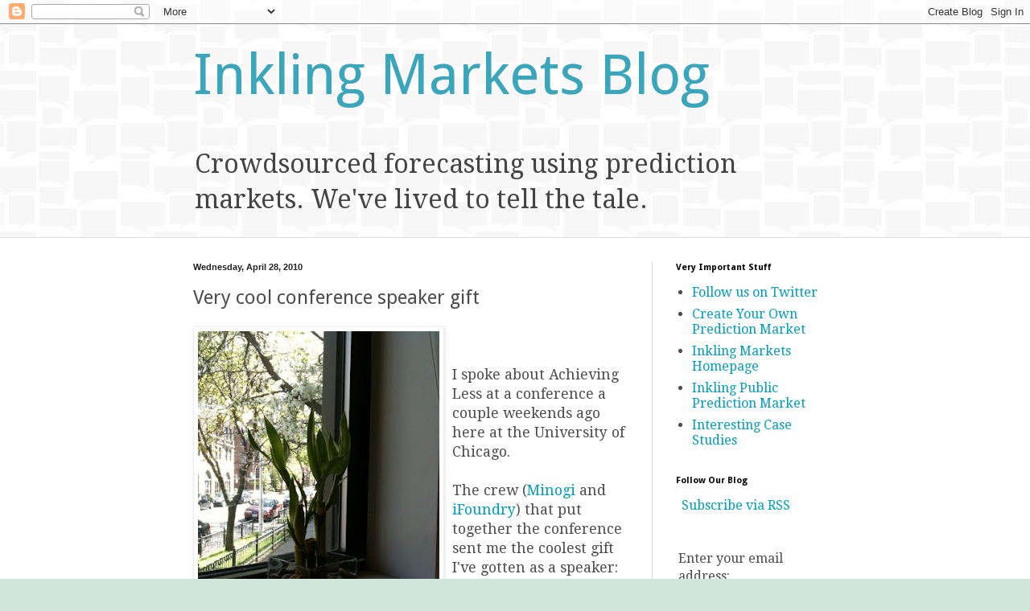

--- FILE ---
content_type: text/html; charset=UTF-8
request_url: https://blog.inklingmarkets.com/2010/04/very-cool-conference-speaker-gift.html
body_size: 10328
content:
<!DOCTYPE html>
<html class='v2' dir='ltr' lang='en'>
<head>
<link href='https://www.blogger.com/static/v1/widgets/335934321-css_bundle_v2.css' rel='stylesheet' type='text/css'/>
<meta content='width=1100' name='viewport'/>
<meta content='text/html; charset=UTF-8' http-equiv='Content-Type'/>
<meta content='blogger' name='generator'/>
<link href="https://blog.inklingmarkets.com/favicon.ico" rel='icon' type='image/x-icon' />
<link href="https://blog.inklingmarkets.com/2010/04/very-cool-conference-speaker-gift.html" rel='canonical' />
<link rel="alternate" type="application/atom+xml" title="Inkling Markets Blog - Atom" href="https://blog.inklingmarkets.com/feeds/posts/default" />
<link rel="alternate" type="application/rss+xml" title="Inkling Markets Blog - RSS" href="https://blog.inklingmarkets.com/feeds/posts/default?alt=rss" />
<link rel="service.post" type="application/atom+xml" title="Inkling Markets Blog - Atom" href="https://www.blogger.com/feeds/27526375/posts/default" />

<!--Can't find substitution for tag [blog.ieCssRetrofitLinks]-->
<link href='https://blogger.googleusercontent.com/img/b/R29vZ2xl/AVvXsEhSMn4DG6XBGk9dN8pGgXYoc91KePYR4HMxXi8ILTwu9bPdP4Lj-pycn3zo27EsJRC6RDk_UbE8YmLlQR-djgozHiBkB3ZJCYB1oHpRmHS9w5F-w1HzxSsWhk4SbBcK_mWj-Cg-/s400/photo.jpg' rel='image_src'/>
<meta content='http://blog.inklingmarkets.com/2010/04/very-cool-conference-speaker-gift.html' property='og:url'/>
<meta content='Very cool conference speaker gift' property='og:title'/>
<meta content='The official blog of Inkling Markets. We make prediction market software for organizations to improve their forecasting and make better decisions.' property='og:description'/>
<meta content='https://blogger.googleusercontent.com/img/b/R29vZ2xl/AVvXsEhSMn4DG6XBGk9dN8pGgXYoc91KePYR4HMxXi8ILTwu9bPdP4Lj-pycn3zo27EsJRC6RDk_UbE8YmLlQR-djgozHiBkB3ZJCYB1oHpRmHS9w5F-w1HzxSsWhk4SbBcK_mWj-Cg-/w1200-h630-p-k-no-nu/photo.jpg' property='og:image'/>
<title>Inkling Markets Blog: Very cool conference speaker gift</title>
<style type='text/css'>@font-face{font-family:'Droid Sans';font-style:normal;font-weight:400;font-display:swap;src:url(//fonts.gstatic.com/s/droidsans/v19/SlGVmQWMvZQIdix7AFxXkHNSbRYXags.woff2)format('woff2');unicode-range:U+0000-00FF,U+0131,U+0152-0153,U+02BB-02BC,U+02C6,U+02DA,U+02DC,U+0304,U+0308,U+0329,U+2000-206F,U+20AC,U+2122,U+2191,U+2193,U+2212,U+2215,U+FEFF,U+FFFD;}@font-face{font-family:'Droid Sans';font-style:normal;font-weight:700;font-display:swap;src:url(//fonts.gstatic.com/s/droidsans/v19/SlGWmQWMvZQIdix7AFxXmMh3eDs1ZyHKpWg.woff2)format('woff2');unicode-range:U+0000-00FF,U+0131,U+0152-0153,U+02BB-02BC,U+02C6,U+02DA,U+02DC,U+0304,U+0308,U+0329,U+2000-206F,U+20AC,U+2122,U+2191,U+2193,U+2212,U+2215,U+FEFF,U+FFFD;}@font-face{font-family:'Droid Serif';font-style:normal;font-weight:400;font-display:swap;src:url(//fonts.gstatic.com/s/droidserif/v20/tDbI2oqRg1oM3QBjjcaDkOr9rAXWGQyH.woff2)format('woff2');unicode-range:U+0000-00FF,U+0131,U+0152-0153,U+02BB-02BC,U+02C6,U+02DA,U+02DC,U+0304,U+0308,U+0329,U+2000-206F,U+20AC,U+2122,U+2191,U+2193,U+2212,U+2215,U+FEFF,U+FFFD;}</style>
<style id='page-skin-1' type='text/css'><!--
/*
-----------------------------------------------
Blogger Template Style
Name:     Simple
Designer: Blogger
URL:      www.blogger.com
----------------------------------------------- */
/* Content
----------------------------------------------- */
body {
font: normal normal 16px Droid Serif;
color: #4c4c4c;
background: #cfe7dd url(http://2.bp.blogspot.com/-UOFJRvqoEQI/VLiWHj7tO5I/AAAAAAAAAJw/sqGBGNTCpLM/s0/gray-talkbubble-pattern-62f03c857028675377829f8f6c539631.jpg) repeat scroll top left;
padding: 0 0 0 0;
background-attachment: scroll;
}
html body .content-outer {
min-width: 0;
max-width: 100%;
width: 100%;
}
h2 {
font-size: 22px;
}
a:link {
text-decoration:none;
color: #009cbb;
}
a:visited {
text-decoration:none;
color: #666666;
}
a:hover {
text-decoration:underline;
color: #000000;
}
.body-fauxcolumn-outer .fauxcolumn-inner {
background: transparent none repeat scroll top left;
_background-image: none;
}
.body-fauxcolumn-outer .cap-top {
position: absolute;
z-index: 1;
height: 400px;
width: 100%;
}
.body-fauxcolumn-outer .cap-top .cap-left {
width: 100%;
background: transparent none repeat-x scroll top left;
_background-image: none;
}
.content-outer {
-moz-box-shadow: 0 0 0 rgba(0, 0, 0, .15);
-webkit-box-shadow: 0 0 0 rgba(0, 0, 0, .15);
-goog-ms-box-shadow: 0 0 0 #333333;
box-shadow: 0 0 0 rgba(0, 0, 0, .15);
margin-bottom: 1px;
}
.content-inner {
padding: 0 0;
}
.main-outer, .footer-outer {
background-color: #ffffff;
}
/* Header
----------------------------------------------- */
.header-outer {
background: transparent none repeat-x scroll 0 -400px;
_background-image: none;
}
.Header h1 {
font: normal normal 70px Droid Sans;
color: #39a6bb;
text-shadow: 0 0 0 rgba(0, 0, 0, .2);
}
.Header h1 a {
color: #39a6bb;
}
.Header .description {
font-size: 200%;
color: #444444;
}
.header-inner .Header .titlewrapper {
padding: 22px 30px;
}
.header-inner .Header .descriptionwrapper {
padding: 0 30px;
}
/* Tabs
----------------------------------------------- */
.tabs-inner .section:first-child {
border-top: 0 solid #dddddd;
}
.tabs-inner .section:first-child ul {
margin-top: -0;
border-top: 0 solid #dddddd;
border-left: 0 solid #dddddd;
border-right: 0 solid #dddddd;
}
.tabs-inner .widget ul {
background: transparent none repeat-x scroll 0 -800px;
_background-image: none;
border-bottom: 0 solid #dddddd;
margin-top: 0;
margin-left: -0;
margin-right: -0;
}
.tabs-inner .widget li a {
display: inline-block;
padding: .6em 1em;
font: normal normal 20px Arial, Tahoma, Helvetica, FreeSans, sans-serif;
color: #003b8b;
border-left: 0 solid #ffffff;
border-right: 0 solid #dddddd;
}
.tabs-inner .widget li:first-child a {
border-left: none;
}
.tabs-inner .widget li.selected a, .tabs-inner .widget li a:hover {
color: #444444;
background-color: transparent;
text-decoration: none;
}
/* Columns
----------------------------------------------- */
.main-outer {
border-top: 1px solid #dddddd;
}
.fauxcolumn-left-outer .fauxcolumn-inner {
border-right: 1px solid #dddddd;
}
.fauxcolumn-right-outer .fauxcolumn-inner {
border-left: 1px solid #dddddd;
}
/* Headings
----------------------------------------------- */
div.widget > h2,
div.widget h2.title {
margin: 0 0 1em 0;
font: normal bold 11px Droid Sans;
color: #000000;
}
/* Widgets
----------------------------------------------- */
.widget .zippy {
color: #999999;
text-shadow: 2px 2px 1px rgba(0, 0, 0, .1);
}
.widget .popular-posts ul {
list-style: none;
}
/* Posts
----------------------------------------------- */
h2.date-header {
font: normal bold 11px Arial, Tahoma, Helvetica, FreeSans, sans-serif;
}
.date-header span {
background-color: transparent;
color: #222222;
padding: inherit;
letter-spacing: inherit;
margin: inherit;
}
.main-inner {
padding-top: 30px;
padding-bottom: 30px;
}
.main-inner .column-center-inner {
padding: 0 15px;
}
.main-inner .column-center-inner .section {
margin: 0 15px;
}
.post {
margin: 0 0 25px 0;
}
h3.post-title, .comments h4 {
font: normal normal 24px Droid Sans;
margin: .75em 0 0;
}
.post-body {
font-size: 110%;
line-height: 1.4;
position: relative;
}
.post-body img, .post-body .tr-caption-container, .Profile img, .Image img,
.BlogList .item-thumbnail img {
padding: 2px;
background: #ffffff;
border: 1px solid #eeeeee;
-moz-box-shadow: 1px 1px 5px rgba(0, 0, 0, .1);
-webkit-box-shadow: 1px 1px 5px rgba(0, 0, 0, .1);
box-shadow: 1px 1px 5px rgba(0, 0, 0, .1);
}
.post-body img, .post-body .tr-caption-container {
padding: 5px;
}
.post-body .tr-caption-container {
color: #222222;
}
.post-body .tr-caption-container img {
padding: 0;
background: transparent;
border: none;
-moz-box-shadow: 0 0 0 rgba(0, 0, 0, .1);
-webkit-box-shadow: 0 0 0 rgba(0, 0, 0, .1);
box-shadow: 0 0 0 rgba(0, 0, 0, .1);
}
.post-header {
margin: 0 0 1.5em;
line-height: 1.6;
font-size: 90%;
}
.post-footer {
margin: 20px -2px 0;
padding: 5px 10px;
color: #666666;
background-color: #f9f9f9;
border-bottom: 1px solid #eeeeee;
line-height: 1.6;
font-size: 90%;
}
#comments .comment-author {
padding-top: 1.5em;
border-top: 1px solid #dddddd;
background-position: 0 1.5em;
}
#comments .comment-author:first-child {
padding-top: 0;
border-top: none;
}
.avatar-image-container {
margin: .2em 0 0;
}
#comments .avatar-image-container img {
border: 1px solid #eeeeee;
}
/* Comments
----------------------------------------------- */
.comments .comments-content .icon.blog-author {
background-repeat: no-repeat;
background-image: url([data-uri]);
}
.comments .comments-content .loadmore a {
border-top: 1px solid #999999;
border-bottom: 1px solid #999999;
}
.comments .comment-thread.inline-thread {
background-color: #f9f9f9;
}
.comments .continue {
border-top: 2px solid #999999;
}
/* Accents
---------------------------------------------- */
.section-columns td.columns-cell {
border-left: 1px solid #dddddd;
}
.blog-pager {
background: transparent none no-repeat scroll top center;
}
.blog-pager-older-link, .home-link,
.blog-pager-newer-link {
background-color: #ffffff;
padding: 5px;
}
.footer-outer {
border-top: 0 dashed #bbbbbb;
}
/* Mobile
----------------------------------------------- */
body.mobile  {
background-size: auto;
}
.mobile .body-fauxcolumn-outer {
background: transparent none repeat scroll top left;
}
.mobile .body-fauxcolumn-outer .cap-top {
background-size: 100% auto;
}
.mobile .content-outer {
-webkit-box-shadow: 0 0 3px rgba(0, 0, 0, .15);
box-shadow: 0 0 3px rgba(0, 0, 0, .15);
}
.mobile .tabs-inner .widget ul {
margin-left: 0;
margin-right: 0;
}
.mobile .post {
margin: 0;
}
.mobile .main-inner .column-center-inner .section {
margin: 0;
}
.mobile .date-header span {
padding: 0.1em 10px;
margin: 0 -10px;
}
.mobile h3.post-title {
margin: 0;
}
.mobile .blog-pager {
background: transparent none no-repeat scroll top center;
}
.mobile .footer-outer {
border-top: none;
}
.mobile .main-inner, .mobile .footer-inner {
background-color: #ffffff;
}
.mobile-index-contents {
color: #4c4c4c;
}
.mobile-link-button {
background-color: #009cbb;
}
.mobile-link-button a:link, .mobile-link-button a:visited {
color: #ffffff;
}
.mobile .tabs-inner .section:first-child {
border-top: none;
}
.mobile .tabs-inner .PageList .widget-content {
background-color: transparent;
color: #444444;
border-top: 0 solid #dddddd;
border-bottom: 0 solid #dddddd;
}
.mobile .tabs-inner .PageList .widget-content .pagelist-arrow {
border-left: 1px solid #dddddd;
}

--></style>
<style id='template-skin-1' type='text/css'><!--
body {
min-width: 860px;
}
.content-outer, .content-fauxcolumn-outer, .region-inner {
min-width: 860px;
max-width: 860px;
_width: 860px;
}
.main-inner .columns {
padding-left: 0px;
padding-right: 260px;
}
.main-inner .fauxcolumn-center-outer {
left: 0px;
right: 260px;
/* IE6 does not respect left and right together */
_width: expression(this.parentNode.offsetWidth -
parseInt("0px") -
parseInt("260px") + 'px');
}
.main-inner .fauxcolumn-left-outer {
width: 0px;
}
.main-inner .fauxcolumn-right-outer {
width: 260px;
}
.main-inner .column-left-outer {
width: 0px;
right: 100%;
margin-left: -0px;
}
.main-inner .column-right-outer {
width: 260px;
margin-right: -260px;
}
#layout {
min-width: 0;
}
#layout .content-outer {
min-width: 0;
width: 800px;
}
#layout .region-inner {
min-width: 0;
width: auto;
}
body#layout div.add_widget {
padding: 8px;
}
body#layout div.add_widget a {
margin-left: 32px;
}
--></style>
<style>
    body {background-image:url(http\:\/\/2.bp.blogspot.com\/-UOFJRvqoEQI\/VLiWHj7tO5I\/AAAAAAAAAJw\/sqGBGNTCpLM\/s0\/gray-talkbubble-pattern-62f03c857028675377829f8f6c539631.jpg);}
    
@media (max-width: 200px) { body {background-image:url(http\:\/\/2.bp.blogspot.com\/-UOFJRvqoEQI\/VLiWHj7tO5I\/AAAAAAAAAJw\/sqGBGNTCpLM\/w200\/gray-talkbubble-pattern-62f03c857028675377829f8f6c539631.jpg);}}
@media (max-width: 400px) and (min-width: 201px) { body {background-image:url(http\:\/\/2.bp.blogspot.com\/-UOFJRvqoEQI\/VLiWHj7tO5I\/AAAAAAAAAJw\/sqGBGNTCpLM\/w400\/gray-talkbubble-pattern-62f03c857028675377829f8f6c539631.jpg);}}
@media (max-width: 800px) and (min-width: 401px) { body {background-image:url(http\:\/\/2.bp.blogspot.com\/-UOFJRvqoEQI\/VLiWHj7tO5I\/AAAAAAAAAJw\/sqGBGNTCpLM\/w800\/gray-talkbubble-pattern-62f03c857028675377829f8f6c539631.jpg);}}
@media (max-width: 1200px) and (min-width: 801px) { body {background-image:url(http\:\/\/2.bp.blogspot.com\/-UOFJRvqoEQI\/VLiWHj7tO5I\/AAAAAAAAAJw\/sqGBGNTCpLM\/w1200\/gray-talkbubble-pattern-62f03c857028675377829f8f6c539631.jpg);}}
/* Last tag covers anything over one higher than the previous max-size cap. */
@media (min-width: 1201px) { body {background-image:url(http\:\/\/2.bp.blogspot.com\/-UOFJRvqoEQI\/VLiWHj7tO5I\/AAAAAAAAAJw\/sqGBGNTCpLM\/w1600\/gray-talkbubble-pattern-62f03c857028675377829f8f6c539631.jpg);}}
  </style>
<script type='text/javascript'>
        (function(i,s,o,g,r,a,m){i['GoogleAnalyticsObject']=r;i[r]=i[r]||function(){
        (i[r].q=i[r].q||[]).push(arguments)},i[r].l=1*new Date();a=s.createElement(o),
        m=s.getElementsByTagName(o)[0];a.async=1;a.src=g;m.parentNode.insertBefore(a,m)
        })(window,document,'script','https://www.google-analytics.com/analytics.js','ga');
        ga('create', 'UA-205281-5', 'auto', 'blogger');
        ga('blogger.send', 'pageview');
      </script>
<link href='https://www.blogger.com/dyn-css/authorization.css?targetBlogID=27526375&amp;zx=6819f830-2546-489a-86b8-e531b04da34a' media='none' onload='if(media!=&#39;all&#39;)media=&#39;all&#39;' rel='stylesheet'/><noscript><link href='https://www.blogger.com/dyn-css/authorization.css?targetBlogID=27526375&amp;zx=6819f830-2546-489a-86b8-e531b04da34a' rel='stylesheet'/></noscript>
<meta name='google-adsense-platform-account' content='ca-host-pub-1556223355139109'/>
<meta name='google-adsense-platform-domain' content='blogspot.com'/>

</head>
<body class='loading variant-wide'>
<div class='navbar section' id='navbar' name='Navbar'><div class='widget Navbar' data-version='1' id='Navbar1'><script type="text/javascript">
    function setAttributeOnload(object, attribute, val) {
      if(window.addEventListener) {
        window.addEventListener('load',
          function(){ object[attribute] = val; }, false);
      } else {
        window.attachEvent('onload', function(){ object[attribute] = val; });
      }
    }
  </script>
<div id="navbar-iframe-container"></div>
<script type="text/javascript" src="https://apis.google.com/js/platform.js"></script>
<script type="text/javascript">
      gapi.load("gapi.iframes:gapi.iframes.style.bubble", function() {
        if (gapi.iframes && gapi.iframes.getContext) {
          gapi.iframes.getContext().openChild({
              url: 'https://www.blogger.com/navbar/27526375?po\x3d2512224463906176725\x26origin\x3dhttp://blog.inklingmarkets.com',
              where: document.getElementById("navbar-iframe-container"),
              id: "navbar-iframe"
          });
        }
      });
    </script><script type="text/javascript">
(function() {
var script = document.createElement('script');
script.type = 'text/javascript';
script.src = '//pagead2.googlesyndication.com/pagead/js/google_top_exp.js';
var head = document.getElementsByTagName('head')[0];
if (head) {
head.appendChild(script);
}})();
</script>
</div></div>
<div class='body-fauxcolumns'>
<div class='fauxcolumn-outer body-fauxcolumn-outer'>
<div class='cap-top'>
<div class='cap-left'></div>
<div class='cap-right'></div>
</div>
<div class='fauxborder-left'>
<div class='fauxborder-right'></div>
<div class='fauxcolumn-inner'>
</div>
</div>
<div class='cap-bottom'>
<div class='cap-left'></div>
<div class='cap-right'></div>
</div>
</div>
</div>
<div class='content'>
<div class='content-fauxcolumns'>
<div class='fauxcolumn-outer content-fauxcolumn-outer'>
<div class='cap-top'>
<div class='cap-left'></div>
<div class='cap-right'></div>
</div>
<div class='fauxborder-left'>
<div class='fauxborder-right'></div>
<div class='fauxcolumn-inner'>
</div>
</div>
<div class='cap-bottom'>
<div class='cap-left'></div>
<div class='cap-right'></div>
</div>
</div>
</div>
<div class='content-outer'>
<div class='content-cap-top cap-top'>
<div class='cap-left'></div>
<div class='cap-right'></div>
</div>
<div class='fauxborder-left content-fauxborder-left'>
<div class='fauxborder-right content-fauxborder-right'></div>
<div class='content-inner'>
<header>
<div class='header-outer'>
<div class='header-cap-top cap-top'>
<div class='cap-left'></div>
<div class='cap-right'></div>
</div>
<div class='fauxborder-left header-fauxborder-left'>
<div class='fauxborder-right header-fauxborder-right'></div>
<div class='region-inner header-inner'>
<div class='header section' id='header' name='Header'><div class='widget Header' data-version='1' id='Header1'>
<div id='header-inner'>
<div class='titlewrapper'>
<h1 class='title'>
<a href="https://blog.inklingmarkets.com/">
Inkling Markets Blog
</a>
</h1>
</div>
<div class='descriptionwrapper'>
<p class='description'><span>Crowdsourced forecasting using prediction markets. We've lived to tell the tale.</span></p>
</div>
</div>
</div></div>
</div>
</div>
<div class='header-cap-bottom cap-bottom'>
<div class='cap-left'></div>
<div class='cap-right'></div>
</div>
</div>
</header>
<div class='tabs-outer'>
<div class='tabs-cap-top cap-top'>
<div class='cap-left'></div>
<div class='cap-right'></div>
</div>
<div class='fauxborder-left tabs-fauxborder-left'>
<div class='fauxborder-right tabs-fauxborder-right'></div>
<div class='region-inner tabs-inner'>
<div class='tabs no-items section' id='crosscol' name='Cross-Column'></div>
<div class='tabs no-items section' id='crosscol-overflow' name='Cross-Column 2'></div>
</div>
</div>
<div class='tabs-cap-bottom cap-bottom'>
<div class='cap-left'></div>
<div class='cap-right'></div>
</div>
</div>
<div class='main-outer'>
<div class='main-cap-top cap-top'>
<div class='cap-left'></div>
<div class='cap-right'></div>
</div>
<div class='fauxborder-left main-fauxborder-left'>
<div class='fauxborder-right main-fauxborder-right'></div>
<div class='region-inner main-inner'>
<div class='columns fauxcolumns'>
<div class='fauxcolumn-outer fauxcolumn-center-outer'>
<div class='cap-top'>
<div class='cap-left'></div>
<div class='cap-right'></div>
</div>
<div class='fauxborder-left'>
<div class='fauxborder-right'></div>
<div class='fauxcolumn-inner'>
</div>
</div>
<div class='cap-bottom'>
<div class='cap-left'></div>
<div class='cap-right'></div>
</div>
</div>
<div class='fauxcolumn-outer fauxcolumn-left-outer'>
<div class='cap-top'>
<div class='cap-left'></div>
<div class='cap-right'></div>
</div>
<div class='fauxborder-left'>
<div class='fauxborder-right'></div>
<div class='fauxcolumn-inner'>
</div>
</div>
<div class='cap-bottom'>
<div class='cap-left'></div>
<div class='cap-right'></div>
</div>
</div>
<div class='fauxcolumn-outer fauxcolumn-right-outer'>
<div class='cap-top'>
<div class='cap-left'></div>
<div class='cap-right'></div>
</div>
<div class='fauxborder-left'>
<div class='fauxborder-right'></div>
<div class='fauxcolumn-inner'>
</div>
</div>
<div class='cap-bottom'>
<div class='cap-left'></div>
<div class='cap-right'></div>
</div>
</div>
<!-- corrects IE6 width calculation -->
<div class='columns-inner'>
<div class='column-center-outer'>
<div class='column-center-inner'>
<div class='main section' id='main' name='Main'><div class='widget Blog' data-version='1' id='Blog1'>
<div class='blog-posts hfeed'>

          <div class="date-outer">
        
<h2 class='date-header'><span>Wednesday, April 28, 2010</span></h2>

          <div class="date-posts">
        
<div class='post-outer'>
<div class='post hentry uncustomized-post-template' itemprop='blogPost' itemscope='itemscope' itemtype='http://schema.org/BlogPosting'>
<meta content='https://blogger.googleusercontent.com/img/b/R29vZ2xl/AVvXsEhSMn4DG6XBGk9dN8pGgXYoc91KePYR4HMxXi8ILTwu9bPdP4Lj-pycn3zo27EsJRC6RDk_UbE8YmLlQR-djgozHiBkB3ZJCYB1oHpRmHS9w5F-w1HzxSsWhk4SbBcK_mWj-Cg-/s400/photo.jpg' itemprop='image_url'/>
<meta content='27526375' itemprop='blogId'/>
<meta content='2512224463906176725' itemprop='postId'/>
<a name='2512224463906176725'></a>
<h3 class='post-title entry-title' itemprop='name'>
Very cool conference speaker gift
</h3>
<div class='post-header'>
<div class='post-header-line-1'></div>
</div>
<div class='post-body entry-content' id='post-body-2512224463906176725' itemprop='description articleBody'>
<a href="https://blogger.googleusercontent.com/img/b/R29vZ2xl/AVvXsEhSMn4DG6XBGk9dN8pGgXYoc91KePYR4HMxXi8ILTwu9bPdP4Lj-pycn3zo27EsJRC6RDk_UbE8YmLlQR-djgozHiBkB3ZJCYB1oHpRmHS9w5F-w1HzxSsWhk4SbBcK_mWj-Cg-/s1600/photo.jpg" onblur="try {parent.deselectBloggerImageGracefully();} catch(e) {}"><img alt="" border="0" id="BLOGGER_PHOTO_ID_5465212085541059650" src="https://blogger.googleusercontent.com/img/b/R29vZ2xl/AVvXsEhSMn4DG6XBGk9dN8pGgXYoc91KePYR4HMxXi8ILTwu9bPdP4Lj-pycn3zo27EsJRC6RDk_UbE8YmLlQR-djgozHiBkB3ZJCYB1oHpRmHS9w5F-w1HzxSsWhk4SbBcK_mWj-Cg-/s400/photo.jpg" style="float:left; margin:0 10px 10px 0;cursor:pointer; cursor:hand;width: 300px; height: 400px;" /></a><br /><br />I spoke about Achieving Less at a conference a couple weekends ago here at the University of Chicago. <br /><br />The crew (<a href="http://minogi.com/">Minogi</a> and <a href="http://ifoundry.illinois.edu/">iFoundry</a>) that put together the conference sent me the coolest gift I've gotten as a speaker: a plant. It's awesome for a variety of reasons, one of the big ones is that it's alive. Great idea guys and thanks! <br /><br />If anyone is looking for a unique gift, they ordered my bamboo plant from <a href="http://www.easternleaf.com">Easter Leaf</a>.
<div style='clear: both;'></div>
</div>
<div class='post-footer'>
<div class='post-footer-line post-footer-line-1'>
<span class='post-author vcard'>
Posted by
<span class='fn' itemprop='author' itemscope='itemscope' itemtype='http://schema.org/Person'>
<meta content='https://www.blogger.com/profile/06969808443569489740' itemprop='url'/>
<a class='g-profile' href='https://www.blogger.com/profile/06969808443569489740' rel='author' title='author profile'>
<span itemprop='name'>nate</span>
</a>
</span>
</span>
<span class='post-timestamp'>
at
<meta content='http://blog.inklingmarkets.com/2010/04/very-cool-conference-speaker-gift.html' itemprop='url'/>
<a class='timestamp-link' href="https://blog.inklingmarkets.com/2010/04/very-cool-conference-speaker-gift.html" rel='bookmark' title='permanent link'><abbr class='published' itemprop='datePublished' title='2010-04-28T10:31:00-05:00'>10:31</abbr></a>
</span>
<span class='post-comment-link'>
</span>
<span class='post-icons'>
<span class='item-action'>
<a href='https://www.blogger.com/email-post/27526375/2512224463906176725' title='Email Post'>
<img alt='' class='icon-action' height='13' src='https://resources.blogblog.com/img/icon18_email.gif' width='18'/>
</a>
</span>
<span class='item-control blog-admin pid-886042704'>
<a href='https://www.blogger.com/post-edit.g?blogID=27526375&postID=2512224463906176725&from=pencil' title='Edit Post'>
<img alt='' class='icon-action' height='18' src='https://resources.blogblog.com/img/icon18_edit_allbkg.gif' width='18'/>
</a>
</span>
</span>
<div class='post-share-buttons goog-inline-block'>
<a class='goog-inline-block share-button sb-email' href='https://www.blogger.com/share-post.g?blogID=27526375&postID=2512224463906176725&target=email' target='_blank' title='Email This'><span class='share-button-link-text'>Email This</span></a><a class='goog-inline-block share-button sb-blog' href='https://www.blogger.com/share-post.g?blogID=27526375&postID=2512224463906176725&target=blog' onclick='window.open(this.href, "_blank", "height=270,width=475"); return false;' target='_blank' title='BlogThis!'><span class='share-button-link-text'>BlogThis!</span></a><a class='goog-inline-block share-button sb-twitter' href='https://www.blogger.com/share-post.g?blogID=27526375&postID=2512224463906176725&target=twitter' target='_blank' title='Share to X'><span class='share-button-link-text'>Share to X</span></a><a class='goog-inline-block share-button sb-facebook' href='https://www.blogger.com/share-post.g?blogID=27526375&postID=2512224463906176725&target=facebook' onclick='window.open(this.href, "_blank", "height=430,width=640"); return false;' target='_blank' title='Share to Facebook'><span class='share-button-link-text'>Share to Facebook</span></a><a class='goog-inline-block share-button sb-pinterest' href='https://www.blogger.com/share-post.g?blogID=27526375&postID=2512224463906176725&target=pinterest' target='_blank' title='Share to Pinterest'><span class='share-button-link-text'>Share to Pinterest</span></a>
</div>
</div>
<div class='post-footer-line post-footer-line-2'>
<span class='post-labels'>
</span>
</div>
<div class='post-footer-line post-footer-line-3'>
<span class='post-location'>
</span>
</div>
</div>
</div>
<div class='comments' id='comments'>
<a name='comments'></a>
<h4>No comments:</h4>
<div id='Blog1_comments-block-wrapper'>
<dl class='avatar-comment-indent' id='comments-block'>
</dl>
</div>
<p class='comment-footer'>
<a href='https://www.blogger.com/comment/fullpage/post/27526375/2512224463906176725' onclick=''>Post a Comment</a>
</p>
</div>
</div>

        </div></div>
      
</div>
<div class='blog-pager' id='blog-pager'>
<span id='blog-pager-newer-link'>
<a class='blog-pager-newer-link' href="https://blog.inklingmarkets.com/2010/04/find-your-own-ocean.html" id='Blog1_blog-pager-newer-link' title='Newer Post'>Newer Post</a>
</span>
<span id='blog-pager-older-link'>
<a class='blog-pager-older-link' href="https://blog.inklingmarkets.com/2010/04/how-long-can-you-go-without-saying-i.html" id='Blog1_blog-pager-older-link' title='Older Post'>Older Post</a>
</span>
<a class='home-link' href="https://blog.inklingmarkets.com/">Home</a>
</div>
<div class='clear'></div>
<div class='post-feeds'>
</div>
</div></div>
</div>
</div>
<div class='column-left-outer'>
<div class='column-left-inner'>
<aside>
</aside>
</div>
</div>
<div class='column-right-outer'>
<div class='column-right-inner'>
<aside>
<div class='sidebar section' id='sidebar-right-1'><div class='widget LinkList' data-version='1' id='LinkList1'>
<h2>Very Important Stuff</h2>
<div class='widget-content'>
<ul>
<li><a href="https://twitter.com/inklinghq">Follow us on Twitter</a></li>
<li><a href='http://inklingmarkets.com/trial'>Create Your Own Prediction Market</a></li>
<li><a href='http://inklingmarkets.com/'>Inkling Markets Homepage</a></li>
<li><a href='http://home.inklingmarkets.com/'>Inkling Public Prediction Market</a></li>
<li><a href='http://inklingmarkets.com/homes/how_to_use'>Interesting Case Studies</a></li>
</ul>
<div class='clear'></div>
</div>
</div><div class='widget HTML' data-version='1' id='HTML1'>
<h2 class='title'>Follow Our Blog</h2>
<div class='widget-content'>
<table>
<tr>
<td><a href="http://feeds.feedburner.com/InklingCorporateBlog-BusinessIntelligenceUsingPredictionMarkets" title="Subscribe to my feed" rel="alternate" type="application/rss+xml"><img src="http://www.feedburner.com/fb/images/pub/feed-icon32x32.png" alt="" style="border:0" /></a>
</td>
<td>
<a href="http://feeds.feedburner.com/InklingCorporateBlog-BusinessIntelligenceUsingPredictionMarkets" title="Subscribe to my feed" rel="alternate" type="application/rss+xml">Subscribe via RSS</a>
</td>
</tr>
</table>
<br />
<form style="border:0px solid #ccc;padding:3px;text-align:left;" action="https://feedburner.google.com/fb/a/mailverify" method="post" target="popupwindow" onsubmit="window.open('http://feedburner.google.com/fb/a/mailverify?uri=InklingCorporateBlog-BusinessIntelligenceUsingPredictionMarkets', 'popupwindow', 'scrollbars=yes,width=550,height=520');return true"><p>Enter your email address:</p><p><input type="text" style="width:140px" name="email" /></p><input type="hidden" value="InklingCorporateBlog-BusinessIntelligenceUsingPredictionMarkets" name="uri" /><input type="hidden" name="loc" value="en_US" /><input type="submit" value="Subscribe via email" /></form>
</div>
<div class='clear'></div>
</div><div class='widget BlogArchive' data-version='1' id='BlogArchive1'>
<h2>Blog Archive</h2>
<div class='widget-content'>
<div id='ArchiveList'>
<div id='BlogArchive1_ArchiveList'>
<ul class='flat'>
<li class='archivedate'>
<a href="https://blog.inklingmarkets.com/2015/09/">September 2015</a> (1)
      </li>
<li class='archivedate'>
<a href="https://blog.inklingmarkets.com/2015/08/">August 2015</a> (1)
      </li>
<li class='archivedate'>
<a href="https://blog.inklingmarkets.com/2015/07/">July 2015</a> (5)
      </li>
<li class='archivedate'>
<a href="https://blog.inklingmarkets.com/2015/06/">June 2015</a> (2)
      </li>
<li class='archivedate'>
<a href="https://blog.inklingmarkets.com/2015/05/">May 2015</a> (1)
      </li>
<li class='archivedate'>
<a href="https://blog.inklingmarkets.com/2014/04/">April 2014</a> (2)
      </li>
<li class='archivedate'>
<a href="https://blog.inklingmarkets.com/2014/03/">March 2014</a> (2)
      </li>
<li class='archivedate'>
<a href="https://blog.inklingmarkets.com/2014/01/">January 2014</a> (1)
      </li>
<li class='archivedate'>
<a href="https://blog.inklingmarkets.com/2013/12/">December 2013</a> (1)
      </li>
<li class='archivedate'>
<a href="https://blog.inklingmarkets.com/2013/10/">October 2013</a> (2)
      </li>
<li class='archivedate'>
<a href="https://blog.inklingmarkets.com/2013/09/">September 2013</a> (1)
      </li>
<li class='archivedate'>
<a href="https://blog.inklingmarkets.com/2013/07/">July 2013</a> (1)
      </li>
<li class='archivedate'>
<a href="https://blog.inklingmarkets.com/2013/06/">June 2013</a> (3)
      </li>
<li class='archivedate'>
<a href="https://blog.inklingmarkets.com/2013/05/">May 2013</a> (2)
      </li>
<li class='archivedate'>
<a href="https://blog.inklingmarkets.com/2013/04/">April 2013</a> (1)
      </li>
<li class='archivedate'>
<a href="https://blog.inklingmarkets.com/2013/02/">February 2013</a> (1)
      </li>
<li class='archivedate'>
<a href="https://blog.inklingmarkets.com/2012/11/">November 2012</a> (2)
      </li>
<li class='archivedate'>
<a href="https://blog.inklingmarkets.com/2012/09/">September 2012</a> (1)
      </li>
<li class='archivedate'>
<a href="https://blog.inklingmarkets.com/2012/08/">August 2012</a> (1)
      </li>
<li class='archivedate'>
<a href="https://blog.inklingmarkets.com/2012/07/">July 2012</a> (1)
      </li>
<li class='archivedate'>
<a href="https://blog.inklingmarkets.com/2012/06/">June 2012</a> (1)
      </li>
<li class='archivedate'>
<a href="https://blog.inklingmarkets.com/2012/05/">May 2012</a> (3)
      </li>
<li class='archivedate'>
<a href="https://blog.inklingmarkets.com/2012/04/">April 2012</a> (2)
      </li>
<li class='archivedate'>
<a href="https://blog.inklingmarkets.com/2012/03/">March 2012</a> (1)
      </li>
<li class='archivedate'>
<a href="https://blog.inklingmarkets.com/2012/02/">February 2012</a> (3)
      </li>
<li class='archivedate'>
<a href="https://blog.inklingmarkets.com/2012/01/">January 2012</a> (4)
      </li>
<li class='archivedate'>
<a href="https://blog.inklingmarkets.com/2011/12/">December 2011</a> (1)
      </li>
<li class='archivedate'>
<a href="https://blog.inklingmarkets.com/2011/10/">October 2011</a> (1)
      </li>
<li class='archivedate'>
<a href="https://blog.inklingmarkets.com/2011/09/">September 2011</a> (4)
      </li>
<li class='archivedate'>
<a href="https://blog.inklingmarkets.com/2011/08/">August 2011</a> (2)
      </li>
<li class='archivedate'>
<a href="https://blog.inklingmarkets.com/2011/07/">July 2011</a> (1)
      </li>
<li class='archivedate'>
<a href="https://blog.inklingmarkets.com/2011/06/">June 2011</a> (2)
      </li>
<li class='archivedate'>
<a href="https://blog.inklingmarkets.com/2011/05/">May 2011</a> (1)
      </li>
<li class='archivedate'>
<a href="https://blog.inklingmarkets.com/2011/03/">March 2011</a> (2)
      </li>
<li class='archivedate'>
<a href="https://blog.inklingmarkets.com/2011/02/">February 2011</a> (3)
      </li>
<li class='archivedate'>
<a href="https://blog.inklingmarkets.com/2011/01/">January 2011</a> (4)
      </li>
<li class='archivedate'>
<a href="https://blog.inklingmarkets.com/2010/12/">December 2010</a> (2)
      </li>
<li class='archivedate'>
<a href="https://blog.inklingmarkets.com/2010/11/">November 2010</a> (2)
      </li>
<li class='archivedate'>
<a href="https://blog.inklingmarkets.com/2010/10/">October 2010</a> (3)
      </li>
<li class='archivedate'>
<a href="https://blog.inklingmarkets.com/2010/09/">September 2010</a> (3)
      </li>
<li class='archivedate'>
<a href="https://blog.inklingmarkets.com/2010/08/">August 2010</a> (3)
      </li>
<li class='archivedate'>
<a href="https://blog.inklingmarkets.com/2010/07/">July 2010</a> (4)
      </li>
<li class='archivedate'>
<a href="https://blog.inklingmarkets.com/2010/06/">June 2010</a> (12)
      </li>
<li class='archivedate'>
<a href="https://blog.inklingmarkets.com/2010/05/">May 2010</a> (12)
      </li>
<li class='archivedate'>
<a href="https://blog.inklingmarkets.com/2010/04/">April 2010</a> (21)
      </li>
<li class='archivedate'>
<a href="https://blog.inklingmarkets.com/2010/03/">March 2010</a> (21)
      </li>
<li class='archivedate'>
<a href="https://blog.inklingmarkets.com/2010/02/">February 2010</a> (19)
      </li>
<li class='archivedate'>
<a href="https://blog.inklingmarkets.com/2010/01/">January 2010</a> (17)
      </li>
<li class='archivedate'>
<a href="https://blog.inklingmarkets.com/2009/12/">December 2009</a> (9)
      </li>
<li class='archivedate'>
<a href="https://blog.inklingmarkets.com/2009/11/">November 2009</a> (6)
      </li>
<li class='archivedate'>
<a href="https://blog.inklingmarkets.com/2009/10/">October 2009</a> (18)
      </li>
<li class='archivedate'>
<a href="https://blog.inklingmarkets.com/2009/09/">September 2009</a> (11)
      </li>
<li class='archivedate'>
<a href="https://blog.inklingmarkets.com/2009/08/">August 2009</a> (3)
      </li>
<li class='archivedate'>
<a href="https://blog.inklingmarkets.com/2009/07/">July 2009</a> (3)
      </li>
<li class='archivedate'>
<a href="https://blog.inklingmarkets.com/2009/06/">June 2009</a> (7)
      </li>
<li class='archivedate'>
<a href="https://blog.inklingmarkets.com/2009/05/">May 2009</a> (5)
      </li>
<li class='archivedate'>
<a href="https://blog.inklingmarkets.com/2009/04/">April 2009</a> (4)
      </li>
<li class='archivedate'>
<a href="https://blog.inklingmarkets.com/2009/03/">March 2009</a> (8)
      </li>
<li class='archivedate'>
<a href="https://blog.inklingmarkets.com/2009/02/">February 2009</a> (7)
      </li>
<li class='archivedate'>
<a href="https://blog.inklingmarkets.com/2009/01/">January 2009</a> (8)
      </li>
<li class='archivedate'>
<a href="https://blog.inklingmarkets.com/2008/12/">December 2008</a> (6)
      </li>
<li class='archivedate'>
<a href="https://blog.inklingmarkets.com/2008/11/">November 2008</a> (9)
      </li>
<li class='archivedate'>
<a href="https://blog.inklingmarkets.com/2008/10/">October 2008</a> (4)
      </li>
<li class='archivedate'>
<a href="https://blog.inklingmarkets.com/2008/09/">September 2008</a> (2)
      </li>
<li class='archivedate'>
<a href="https://blog.inklingmarkets.com/2008/08/">August 2008</a> (3)
      </li>
<li class='archivedate'>
<a href="https://blog.inklingmarkets.com/2008/07/">July 2008</a> (3)
      </li>
<li class='archivedate'>
<a href="https://blog.inklingmarkets.com/2008/06/">June 2008</a> (2)
      </li>
<li class='archivedate'>
<a href="https://blog.inklingmarkets.com/2008/05/">May 2008</a> (2)
      </li>
<li class='archivedate'>
<a href="https://blog.inklingmarkets.com/2008/04/">April 2008</a> (3)
      </li>
<li class='archivedate'>
<a href="https://blog.inklingmarkets.com/2008/03/">March 2008</a> (1)
      </li>
<li class='archivedate'>
<a href="https://blog.inklingmarkets.com/2008/02/">February 2008</a> (6)
      </li>
<li class='archivedate'>
<a href="https://blog.inklingmarkets.com/2008/01/">January 2008</a> (4)
      </li>
<li class='archivedate'>
<a href="https://blog.inklingmarkets.com/2007/12/">December 2007</a> (2)
      </li>
<li class='archivedate'>
<a href="https://blog.inklingmarkets.com/2007/11/">November 2007</a> (3)
      </li>
<li class='archivedate'>
<a href="https://blog.inklingmarkets.com/2007/10/">October 2007</a> (4)
      </li>
<li class='archivedate'>
<a href="https://blog.inklingmarkets.com/2007/09/">September 2007</a> (3)
      </li>
<li class='archivedate'>
<a href="https://blog.inklingmarkets.com/2007/08/">August 2007</a> (3)
      </li>
<li class='archivedate'>
<a href="https://blog.inklingmarkets.com/2007/07/">July 2007</a> (2)
      </li>
<li class='archivedate'>
<a href="https://blog.inklingmarkets.com/2007/06/">June 2007</a> (6)
      </li>
<li class='archivedate'>
<a href="https://blog.inklingmarkets.com/2007/05/">May 2007</a> (5)
      </li>
<li class='archivedate'>
<a href="https://blog.inklingmarkets.com/2007/04/">April 2007</a> (3)
      </li>
<li class='archivedate'>
<a href="https://blog.inklingmarkets.com/2007/03/">March 2007</a> (4)
      </li>
<li class='archivedate'>
<a href="https://blog.inklingmarkets.com/2007/02/">February 2007</a> (7)
      </li>
<li class='archivedate'>
<a href="https://blog.inklingmarkets.com/2007/01/">January 2007</a> (6)
      </li>
<li class='archivedate'>
<a href="https://blog.inklingmarkets.com/2006/12/">December 2006</a> (5)
      </li>
<li class='archivedate'>
<a href="https://blog.inklingmarkets.com/2006/10/">October 2006</a> (3)
      </li>
<li class='archivedate'>
<a href="https://blog.inklingmarkets.com/2006/09/">September 2006</a> (2)
      </li>
<li class='archivedate'>
<a href="https://blog.inklingmarkets.com/2006/08/">August 2006</a> (3)
      </li>
<li class='archivedate'>
<a href="https://blog.inklingmarkets.com/2006/07/">July 2006</a> (2)
      </li>
<li class='archivedate'>
<a href="https://blog.inklingmarkets.com/2006/06/">June 2006</a> (4)
      </li>
<li class='archivedate'>
<a href="https://blog.inklingmarkets.com/2006/05/">May 2006</a> (6)
      </li>
</ul>
</div>
</div>
<div class='clear'></div>
</div>
</div></div>
</aside>
</div>
</div>
</div>
<div style='clear: both'></div>
<!-- columns -->
</div>
<!-- main -->
</div>
</div>
<div class='main-cap-bottom cap-bottom'>
<div class='cap-left'></div>
<div class='cap-right'></div>
</div>
</div>
<footer>
<div class='footer-outer'>
<div class='footer-cap-top cap-top'>
<div class='cap-left'></div>
<div class='cap-right'></div>
</div>
<div class='fauxborder-left footer-fauxborder-left'>
<div class='fauxborder-right footer-fauxborder-right'></div>
<div class='region-inner footer-inner'>
<div class='foot no-items section' id='footer-1'></div>
<table border='0' cellpadding='0' cellspacing='0' class='section-columns columns-2'>
<tbody>
<tr>
<td class='first columns-cell'>
<div class='foot no-items section' id='footer-2-1'></div>
</td>
<td class='columns-cell'>
<div class='foot no-items section' id='footer-2-2'></div>
</td>
</tr>
</tbody>
</table>
<!-- outside of the include in order to lock Attribution widget -->
<div class='foot section' id='footer-3' name='Footer'><div class='widget Attribution' data-version='1' id='Attribution1'>
<div class='widget-content' style='text-align: center;'>
Simple theme. Powered by <a href='https://www.blogger.com' target='_blank'>Blogger</a>.
</div>
<div class='clear'></div>
</div></div>
</div>
</div>
<div class='footer-cap-bottom cap-bottom'>
<div class='cap-left'></div>
<div class='cap-right'></div>
</div>
</div>
</footer>
<!-- content -->
</div>
</div>
<div class='content-cap-bottom cap-bottom'>
<div class='cap-left'></div>
<div class='cap-right'></div>
</div>
</div>
</div>
<script type='text/javascript'>
    window.setTimeout(function() {
        document.body.className = document.body.className.replace('loading', '');
      }, 10);
  </script>

<script type="text/javascript" src="https://www.blogger.com/static/v1/widgets/2028843038-widgets.js"></script>
<script type='text/javascript'>
window['__wavt'] = 'AOuZoY5H5IEo8W9syLKQ2xvU6pFwT_n06Q:1768984999055';_WidgetManager._Init('//www.blogger.com/rearrange?blogID\x3d27526375','//blog.inklingmarkets.com/2010/04/very-cool-conference-speaker-gift.html','27526375');
_WidgetManager._SetDataContext([{'name': 'blog', 'data': {'blogId': '27526375', 'title': 'Inkling Markets Blog', 'url': 'http://blog.inklingmarkets.com/2010/04/very-cool-conference-speaker-gift.html', 'canonicalUrl': 'http://blog.inklingmarkets.com/2010/04/very-cool-conference-speaker-gift.html', 'homepageUrl': 'http://blog.inklingmarkets.com/', 'searchUrl': 'http://blog.inklingmarkets.com/search', 'canonicalHomepageUrl': 'http://blog.inklingmarkets.com/', 'blogspotFaviconUrl': 'http://blog.inklingmarkets.com/favicon.ico', 'bloggerUrl': 'https://www.blogger.com', 'hasCustomDomain': true, 'httpsEnabled': false, 'enabledCommentProfileImages': true, 'gPlusViewType': 'FILTERED_POSTMOD', 'adultContent': false, 'analyticsAccountNumber': 'UA-205281-5', 'encoding': 'UTF-8', 'locale': 'en', 'localeUnderscoreDelimited': 'en', 'languageDirection': 'ltr', 'isPrivate': false, 'isMobile': false, 'isMobileRequest': false, 'mobileClass': '', 'isPrivateBlog': false, 'isDynamicViewsAvailable': false, 'feedLinks': '\x3clink rel\x3d\x22alternate\x22 type\x3d\x22application/atom+xml\x22 title\x3d\x22Inkling Markets Blog - Atom\x22 href\x3d\x22http://blog.inklingmarkets.com/feeds/posts/default\x22 /\x3e\n\x3clink rel\x3d\x22alternate\x22 type\x3d\x22application/rss+xml\x22 title\x3d\x22Inkling Markets Blog - RSS\x22 href\x3d\x22http://blog.inklingmarkets.com/feeds/posts/default?alt\x3drss\x22 /\x3e\n\x3clink rel\x3d\x22service.post\x22 type\x3d\x22application/atom+xml\x22 title\x3d\x22Inkling Markets Blog - Atom\x22 href\x3d\x22https://www.blogger.com/feeds/27526375/posts/default\x22 /\x3e\n\n', 'meTag': '', 'adsenseHostId': 'ca-host-pub-1556223355139109', 'adsenseHasAds': false, 'adsenseAutoAds': false, 'boqCommentIframeForm': true, 'loginRedirectParam': '', 'view': '', 'dynamicViewsCommentsSrc': '//www.blogblog.com/dynamicviews/4224c15c4e7c9321/js/comments.js', 'dynamicViewsScriptSrc': '//www.blogblog.com/dynamicviews/6e0d22adcfa5abea', 'plusOneApiSrc': 'https://apis.google.com/js/platform.js', 'disableGComments': true, 'interstitialAccepted': false, 'sharing': {'platforms': [{'name': 'Get link', 'key': 'link', 'shareMessage': 'Get link', 'target': ''}, {'name': 'Facebook', 'key': 'facebook', 'shareMessage': 'Share to Facebook', 'target': 'facebook'}, {'name': 'BlogThis!', 'key': 'blogThis', 'shareMessage': 'BlogThis!', 'target': 'blog'}, {'name': 'X', 'key': 'twitter', 'shareMessage': 'Share to X', 'target': 'twitter'}, {'name': 'Pinterest', 'key': 'pinterest', 'shareMessage': 'Share to Pinterest', 'target': 'pinterest'}, {'name': 'Email', 'key': 'email', 'shareMessage': 'Email', 'target': 'email'}], 'disableGooglePlus': true, 'googlePlusShareButtonWidth': 0, 'googlePlusBootstrap': '\x3cscript type\x3d\x22text/javascript\x22\x3ewindow.___gcfg \x3d {\x27lang\x27: \x27en\x27};\x3c/script\x3e'}, 'hasCustomJumpLinkMessage': false, 'jumpLinkMessage': 'Read more', 'pageType': 'item', 'postId': '2512224463906176725', 'postImageThumbnailUrl': 'https://blogger.googleusercontent.com/img/b/R29vZ2xl/AVvXsEhSMn4DG6XBGk9dN8pGgXYoc91KePYR4HMxXi8ILTwu9bPdP4Lj-pycn3zo27EsJRC6RDk_UbE8YmLlQR-djgozHiBkB3ZJCYB1oHpRmHS9w5F-w1HzxSsWhk4SbBcK_mWj-Cg-/s72-c/photo.jpg', 'postImageUrl': 'https://blogger.googleusercontent.com/img/b/R29vZ2xl/AVvXsEhSMn4DG6XBGk9dN8pGgXYoc91KePYR4HMxXi8ILTwu9bPdP4Lj-pycn3zo27EsJRC6RDk_UbE8YmLlQR-djgozHiBkB3ZJCYB1oHpRmHS9w5F-w1HzxSsWhk4SbBcK_mWj-Cg-/s400/photo.jpg', 'pageName': 'Very cool conference speaker gift', 'pageTitle': 'Inkling Markets Blog: Very cool conference speaker gift', 'metaDescription': ''}}, {'name': 'features', 'data': {}}, {'name': 'messages', 'data': {'edit': 'Edit', 'linkCopiedToClipboard': 'Link copied to clipboard!', 'ok': 'Ok', 'postLink': 'Post Link'}}, {'name': 'template', 'data': {'name': 'Simple', 'localizedName': 'Simple', 'isResponsive': false, 'isAlternateRendering': false, 'isCustom': false, 'variant': 'wide', 'variantId': 'wide'}}, {'name': 'view', 'data': {'classic': {'name': 'classic', 'url': '?view\x3dclassic'}, 'flipcard': {'name': 'flipcard', 'url': '?view\x3dflipcard'}, 'magazine': {'name': 'magazine', 'url': '?view\x3dmagazine'}, 'mosaic': {'name': 'mosaic', 'url': '?view\x3dmosaic'}, 'sidebar': {'name': 'sidebar', 'url': '?view\x3dsidebar'}, 'snapshot': {'name': 'snapshot', 'url': '?view\x3dsnapshot'}, 'timeslide': {'name': 'timeslide', 'url': '?view\x3dtimeslide'}, 'isMobile': false, 'title': 'Very cool conference speaker gift', 'description': 'The official blog of Inkling Markets. We make prediction market software for organizations to improve their forecasting and make better decisions.', 'featuredImage': 'https://blogger.googleusercontent.com/img/b/R29vZ2xl/AVvXsEhSMn4DG6XBGk9dN8pGgXYoc91KePYR4HMxXi8ILTwu9bPdP4Lj-pycn3zo27EsJRC6RDk_UbE8YmLlQR-djgozHiBkB3ZJCYB1oHpRmHS9w5F-w1HzxSsWhk4SbBcK_mWj-Cg-/s400/photo.jpg', 'url': 'http://blog.inklingmarkets.com/2010/04/very-cool-conference-speaker-gift.html', 'type': 'item', 'isSingleItem': true, 'isMultipleItems': false, 'isError': false, 'isPage': false, 'isPost': true, 'isHomepage': false, 'isArchive': false, 'isLabelSearch': false, 'postId': 2512224463906176725}}]);
_WidgetManager._RegisterWidget('_NavbarView', new _WidgetInfo('Navbar1', 'navbar', document.getElementById('Navbar1'), {}, 'displayModeFull'));
_WidgetManager._RegisterWidget('_HeaderView', new _WidgetInfo('Header1', 'header', document.getElementById('Header1'), {}, 'displayModeFull'));
_WidgetManager._RegisterWidget('_BlogView', new _WidgetInfo('Blog1', 'main', document.getElementById('Blog1'), {'cmtInteractionsEnabled': false, 'lightboxEnabled': true, 'lightboxModuleUrl': 'https://www.blogger.com/static/v1/jsbin/4049919853-lbx.js', 'lightboxCssUrl': 'https://www.blogger.com/static/v1/v-css/828616780-lightbox_bundle.css'}, 'displayModeFull'));
_WidgetManager._RegisterWidget('_LinkListView', new _WidgetInfo('LinkList1', 'sidebar-right-1', document.getElementById('LinkList1'), {}, 'displayModeFull'));
_WidgetManager._RegisterWidget('_HTMLView', new _WidgetInfo('HTML1', 'sidebar-right-1', document.getElementById('HTML1'), {}, 'displayModeFull'));
_WidgetManager._RegisterWidget('_BlogArchiveView', new _WidgetInfo('BlogArchive1', 'sidebar-right-1', document.getElementById('BlogArchive1'), {'languageDirection': 'ltr', 'loadingMessage': 'Loading\x26hellip;'}, 'displayModeFull'));
_WidgetManager._RegisterWidget('_AttributionView', new _WidgetInfo('Attribution1', 'footer-3', document.getElementById('Attribution1'), {}, 'displayModeFull'));
</script>
<script defer src="https://static.cloudflareinsights.com/beacon.min.js/vcd15cbe7772f49c399c6a5babf22c1241717689176015" integrity="sha512-ZpsOmlRQV6y907TI0dKBHq9Md29nnaEIPlkf84rnaERnq6zvWvPUqr2ft8M1aS28oN72PdrCzSjY4U6VaAw1EQ==" data-cf-beacon='{"version":"2024.11.0","token":"56b8f90d94a242c082927a4432883e48","r":1,"server_timing":{"name":{"cfCacheStatus":true,"cfEdge":true,"cfExtPri":true,"cfL4":true,"cfOrigin":true,"cfSpeedBrain":true},"location_startswith":null}}' crossorigin="anonymous"></script>
</body>
</html>

--- FILE ---
content_type: text/plain
request_url: https://www.google-analytics.com/j/collect?v=1&_v=j102&a=349363789&t=pageview&_s=1&dl=https%3A%2F%2Fblog.inklingmarkets.com%2F2010%2F04%2Fvery-cool-conference-speaker-gift.html&ul=en-us%40posix&dt=Inkling%20Markets%20Blog%3A%20Very%20cool%20conference%20speaker%20gift&sr=1280x720&vp=1280x720&_u=IEBAAEABAAAAACAAI~&jid=486946527&gjid=1281949067&cid=1552755847.1768985000&tid=UA-205281-5&_gid=1845521601.1768985000&_r=1&_slc=1&z=1774866323
body_size: -452
content:
2,cG-3T8FEXT8DV